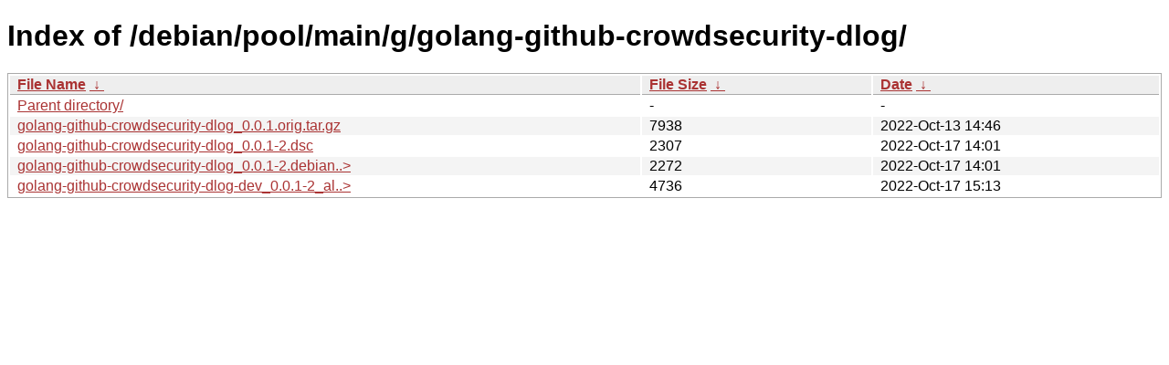

--- FILE ---
content_type: text/html
request_url: http://ftp.pl.debian.org/debian/pool/main/g/golang-github-crowdsecurity-dlog/?C=N&O=D
body_size: 2405
content:
<!DOCTYPE html><html><head><meta http-equiv="content-type" content="text/html; charset=utf-8"><meta name="viewport" content="width=device-width"><style type="text/css">body,html {background:#fff;font-family:"Bitstream Vera Sans","Lucida Grande","Lucida Sans Unicode",Lucidux,Verdana,Lucida,sans-serif;}tr:nth-child(even) {background:#f4f4f4;}th,td {padding:0.1em 0.5em;}th {text-align:left;font-weight:bold;background:#eee;border-bottom:1px solid #aaa;}#list {border:1px solid #aaa;width:100%;}a {color:#a33;}a:hover {color:#e33;}</style>

<title>Index of /debian/pool/main/g/golang-github-crowdsecurity-dlog/</title>
</head><body><h1>Index of /debian/pool/main/g/golang-github-crowdsecurity-dlog/</h1>
<table id="list"><thead><tr><th style="width:55%"><a href="?C=N&amp;O=A">File Name</a>&nbsp;<a href="?C=N&amp;O=D">&nbsp;&darr;&nbsp;</a></th><th style="width:20%"><a href="?C=S&amp;O=A">File Size</a>&nbsp;<a href="?C=S&amp;O=D">&nbsp;&darr;&nbsp;</a></th><th style="width:25%"><a href="?C=M&amp;O=A">Date</a>&nbsp;<a href="?C=M&amp;O=D">&nbsp;&darr;&nbsp;</a></th></tr></thead>
<tbody><tr><td class="link"><a href="../?C=N&amp;O=D">Parent directory/</a></td><td class="size">-</td><td class="date">-</td></tr>
<tr><td class="link"><a href="golang-github-crowdsecurity-dlog_0.0.1.orig.tar.gz" title="golang-github-crowdsecurity-dlog_0.0.1.orig.tar.gz">golang-github-crowdsecurity-dlog_0.0.1.orig.tar.gz</a></td><td class="size">               7938</td><td class="date">2022-Oct-13 14:46</td></tr>
<tr><td class="link"><a href="golang-github-crowdsecurity-dlog_0.0.1-2.dsc" title="golang-github-crowdsecurity-dlog_0.0.1-2.dsc">golang-github-crowdsecurity-dlog_0.0.1-2.dsc</a></td><td class="size">               2307</td><td class="date">2022-Oct-17 14:01</td></tr>
<tr><td class="link"><a href="golang-github-crowdsecurity-dlog_0.0.1-2.debian.tar.xz" title="golang-github-crowdsecurity-dlog_0.0.1-2.debian.tar.xz">golang-github-crowdsecurity-dlog_0.0.1-2.debian..&gt;</a></td><td class="size">               2272</td><td class="date">2022-Oct-17 14:01</td></tr>
<tr><td class="link"><a href="golang-github-crowdsecurity-dlog-dev_0.0.1-2_all.deb" title="golang-github-crowdsecurity-dlog-dev_0.0.1-2_all.deb">golang-github-crowdsecurity-dlog-dev_0.0.1-2_al..&gt;</a></td><td class="size">               4736</td><td class="date">2022-Oct-17 15:13</td></tr>
</tbody></table></body></html>